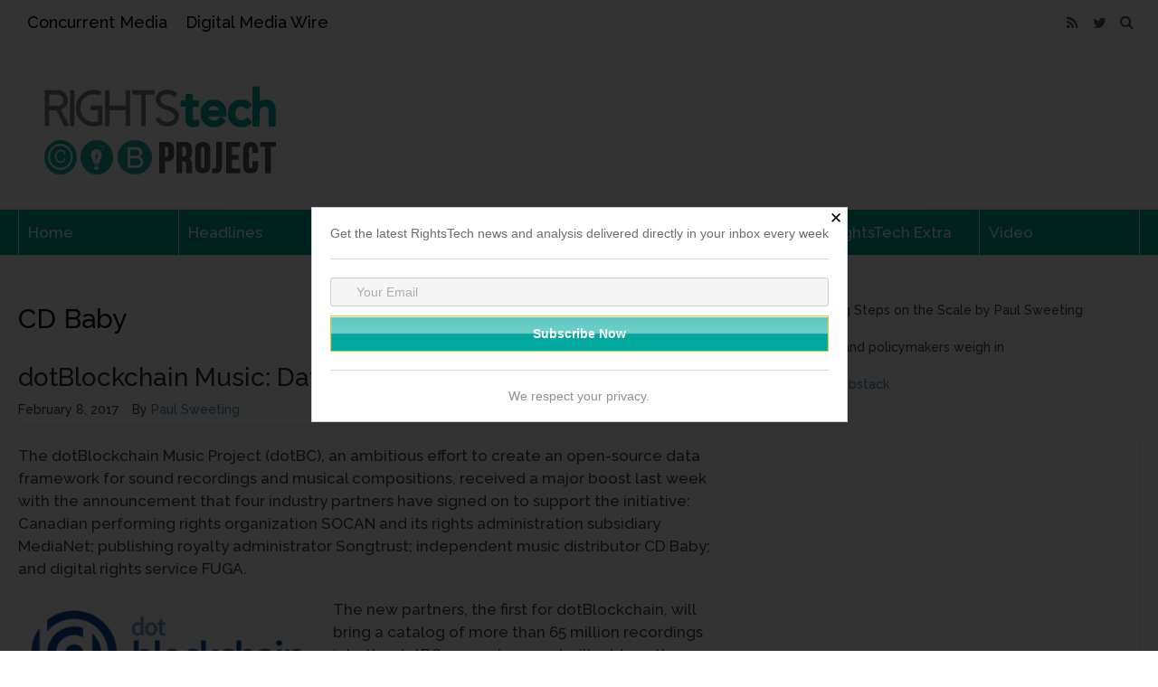

--- FILE ---
content_type: text/html; charset=UTF-8
request_url: https://rightstech.com/tag/cd-baby/
body_size: 16197
content:
<!DOCTYPE html>
<!--[if lt IE 7 ]> <html lang="en-US" class="ie6"><![endif]-->
<!--[if IE 7 ]>    <html lang="en-US" class="ie7"><![endif]-->
<!--[if IE 8 ]>    <html lang="en-US" class="ie8"><![endif]-->
<!--[if IE 9 ]>    <html lang="en-US" class="ie9"><![endif]-->
<!--[if (gt IE 9)|!(IE)]><!--><html lang="en-US"><!--<![endif]-->
<head>
<meta charset="UTF-8">
<meta http-equiv="X-UA-Compatible" content="IE=edge">
<link rel="profile" href="https://gmpg.org/xfn/11">
<link rel="pingback" href="https://rightstech.com/xmlrpc.php">
<!--[if lt IE 9]><script src="//html5shiv.googlecode.com/svn/trunk/html5.js"></script><![endif]-->
<title>CD Baby &#8211; RightsTech Project</title>
<meta name='robots' content='noindex, nofollow' />
	<style>img:is([sizes="auto" i], [sizes^="auto," i]) { contain-intrinsic-size: 3000px 1500px }</style>
	<link rel='dns-prefetch' href='//stats.wp.com' />
<link rel='dns-prefetch' href='//fonts.googleapis.com' />
<link rel='preconnect' href='//i0.wp.com' />
<link rel='preconnect' href='//c0.wp.com' />
<link rel="alternate" type="application/rss+xml" title="RightsTech Project &raquo; Feed" href="https://rightstech.com/feed/" />
<link rel="alternate" type="application/rss+xml" title="RightsTech Project &raquo; Comments Feed" href="https://rightstech.com/comments/feed/" />
<link rel="alternate" type="application/rss+xml" title="RightsTech Project &raquo; CD Baby Tag Feed" href="https://rightstech.com/tag/cd-baby/feed/" />
<script type="text/javascript">
/* <![CDATA[ */
window._wpemojiSettings = {"baseUrl":"https:\/\/s.w.org\/images\/core\/emoji\/16.0.1\/72x72\/","ext":".png","svgUrl":"https:\/\/s.w.org\/images\/core\/emoji\/16.0.1\/svg\/","svgExt":".svg","source":{"concatemoji":"https:\/\/rightstech.com\/wp-includes\/js\/wp-emoji-release.min.js?ver=2a95f75ff70874bb0d0c9ef3a724b7c4"}};
/*! This file is auto-generated */
!function(s,n){var o,i,e;function c(e){try{var t={supportTests:e,timestamp:(new Date).valueOf()};sessionStorage.setItem(o,JSON.stringify(t))}catch(e){}}function p(e,t,n){e.clearRect(0,0,e.canvas.width,e.canvas.height),e.fillText(t,0,0);var t=new Uint32Array(e.getImageData(0,0,e.canvas.width,e.canvas.height).data),a=(e.clearRect(0,0,e.canvas.width,e.canvas.height),e.fillText(n,0,0),new Uint32Array(e.getImageData(0,0,e.canvas.width,e.canvas.height).data));return t.every(function(e,t){return e===a[t]})}function u(e,t){e.clearRect(0,0,e.canvas.width,e.canvas.height),e.fillText(t,0,0);for(var n=e.getImageData(16,16,1,1),a=0;a<n.data.length;a++)if(0!==n.data[a])return!1;return!0}function f(e,t,n,a){switch(t){case"flag":return n(e,"\ud83c\udff3\ufe0f\u200d\u26a7\ufe0f","\ud83c\udff3\ufe0f\u200b\u26a7\ufe0f")?!1:!n(e,"\ud83c\udde8\ud83c\uddf6","\ud83c\udde8\u200b\ud83c\uddf6")&&!n(e,"\ud83c\udff4\udb40\udc67\udb40\udc62\udb40\udc65\udb40\udc6e\udb40\udc67\udb40\udc7f","\ud83c\udff4\u200b\udb40\udc67\u200b\udb40\udc62\u200b\udb40\udc65\u200b\udb40\udc6e\u200b\udb40\udc67\u200b\udb40\udc7f");case"emoji":return!a(e,"\ud83e\udedf")}return!1}function g(e,t,n,a){var r="undefined"!=typeof WorkerGlobalScope&&self instanceof WorkerGlobalScope?new OffscreenCanvas(300,150):s.createElement("canvas"),o=r.getContext("2d",{willReadFrequently:!0}),i=(o.textBaseline="top",o.font="600 32px Arial",{});return e.forEach(function(e){i[e]=t(o,e,n,a)}),i}function t(e){var t=s.createElement("script");t.src=e,t.defer=!0,s.head.appendChild(t)}"undefined"!=typeof Promise&&(o="wpEmojiSettingsSupports",i=["flag","emoji"],n.supports={everything:!0,everythingExceptFlag:!0},e=new Promise(function(e){s.addEventListener("DOMContentLoaded",e,{once:!0})}),new Promise(function(t){var n=function(){try{var e=JSON.parse(sessionStorage.getItem(o));if("object"==typeof e&&"number"==typeof e.timestamp&&(new Date).valueOf()<e.timestamp+604800&&"object"==typeof e.supportTests)return e.supportTests}catch(e){}return null}();if(!n){if("undefined"!=typeof Worker&&"undefined"!=typeof OffscreenCanvas&&"undefined"!=typeof URL&&URL.createObjectURL&&"undefined"!=typeof Blob)try{var e="postMessage("+g.toString()+"("+[JSON.stringify(i),f.toString(),p.toString(),u.toString()].join(",")+"));",a=new Blob([e],{type:"text/javascript"}),r=new Worker(URL.createObjectURL(a),{name:"wpTestEmojiSupports"});return void(r.onmessage=function(e){c(n=e.data),r.terminate(),t(n)})}catch(e){}c(n=g(i,f,p,u))}t(n)}).then(function(e){for(var t in e)n.supports[t]=e[t],n.supports.everything=n.supports.everything&&n.supports[t],"flag"!==t&&(n.supports.everythingExceptFlag=n.supports.everythingExceptFlag&&n.supports[t]);n.supports.everythingExceptFlag=n.supports.everythingExceptFlag&&!n.supports.flag,n.DOMReady=!1,n.readyCallback=function(){n.DOMReady=!0}}).then(function(){return e}).then(function(){var e;n.supports.everything||(n.readyCallback(),(e=n.source||{}).concatemoji?t(e.concatemoji):e.wpemoji&&e.twemoji&&(t(e.twemoji),t(e.wpemoji)))}))}((window,document),window._wpemojiSettings);
/* ]]> */
</script>
<style id='wp-emoji-styles-inline-css' type='text/css'>

	img.wp-smiley, img.emoji {
		display: inline !important;
		border: none !important;
		box-shadow: none !important;
		height: 1em !important;
		width: 1em !important;
		margin: 0 0.07em !important;
		vertical-align: -0.1em !important;
		background: none !important;
		padding: 0 !important;
	}
</style>
<link rel='stylesheet' id='wp-block-library-css' href='https://c0.wp.com/c/6.8.3/wp-includes/css/dist/block-library/style.min.css' type='text/css' media='all' />
<style id='classic-theme-styles-inline-css' type='text/css'>
/*! This file is auto-generated */
.wp-block-button__link{color:#fff;background-color:#32373c;border-radius:9999px;box-shadow:none;text-decoration:none;padding:calc(.667em + 2px) calc(1.333em + 2px);font-size:1.125em}.wp-block-file__button{background:#32373c;color:#fff;text-decoration:none}
</style>
<link rel='stylesheet' id='mediaelement-css' href='https://c0.wp.com/c/6.8.3/wp-includes/js/mediaelement/mediaelementplayer-legacy.min.css' type='text/css' media='all' />
<link rel='stylesheet' id='wp-mediaelement-css' href='https://c0.wp.com/c/6.8.3/wp-includes/js/mediaelement/wp-mediaelement.min.css' type='text/css' media='all' />
<style id='jetpack-sharing-buttons-style-inline-css' type='text/css'>
.jetpack-sharing-buttons__services-list{display:flex;flex-direction:row;flex-wrap:wrap;gap:0;list-style-type:none;margin:5px;padding:0}.jetpack-sharing-buttons__services-list.has-small-icon-size{font-size:12px}.jetpack-sharing-buttons__services-list.has-normal-icon-size{font-size:16px}.jetpack-sharing-buttons__services-list.has-large-icon-size{font-size:24px}.jetpack-sharing-buttons__services-list.has-huge-icon-size{font-size:36px}@media print{.jetpack-sharing-buttons__services-list{display:none!important}}.editor-styles-wrapper .wp-block-jetpack-sharing-buttons{gap:0;padding-inline-start:0}ul.jetpack-sharing-buttons__services-list.has-background{padding:1.25em 2.375em}
</style>
<style id='global-styles-inline-css' type='text/css'>
:root{--wp--preset--aspect-ratio--square: 1;--wp--preset--aspect-ratio--4-3: 4/3;--wp--preset--aspect-ratio--3-4: 3/4;--wp--preset--aspect-ratio--3-2: 3/2;--wp--preset--aspect-ratio--2-3: 2/3;--wp--preset--aspect-ratio--16-9: 16/9;--wp--preset--aspect-ratio--9-16: 9/16;--wp--preset--color--black: #000000;--wp--preset--color--cyan-bluish-gray: #abb8c3;--wp--preset--color--white: #ffffff;--wp--preset--color--pale-pink: #f78da7;--wp--preset--color--vivid-red: #cf2e2e;--wp--preset--color--luminous-vivid-orange: #ff6900;--wp--preset--color--luminous-vivid-amber: #fcb900;--wp--preset--color--light-green-cyan: #7bdcb5;--wp--preset--color--vivid-green-cyan: #00d084;--wp--preset--color--pale-cyan-blue: #8ed1fc;--wp--preset--color--vivid-cyan-blue: #0693e3;--wp--preset--color--vivid-purple: #9b51e0;--wp--preset--gradient--vivid-cyan-blue-to-vivid-purple: linear-gradient(135deg,rgba(6,147,227,1) 0%,rgb(155,81,224) 100%);--wp--preset--gradient--light-green-cyan-to-vivid-green-cyan: linear-gradient(135deg,rgb(122,220,180) 0%,rgb(0,208,130) 100%);--wp--preset--gradient--luminous-vivid-amber-to-luminous-vivid-orange: linear-gradient(135deg,rgba(252,185,0,1) 0%,rgba(255,105,0,1) 100%);--wp--preset--gradient--luminous-vivid-orange-to-vivid-red: linear-gradient(135deg,rgba(255,105,0,1) 0%,rgb(207,46,46) 100%);--wp--preset--gradient--very-light-gray-to-cyan-bluish-gray: linear-gradient(135deg,rgb(238,238,238) 0%,rgb(169,184,195) 100%);--wp--preset--gradient--cool-to-warm-spectrum: linear-gradient(135deg,rgb(74,234,220) 0%,rgb(151,120,209) 20%,rgb(207,42,186) 40%,rgb(238,44,130) 60%,rgb(251,105,98) 80%,rgb(254,248,76) 100%);--wp--preset--gradient--blush-light-purple: linear-gradient(135deg,rgb(255,206,236) 0%,rgb(152,150,240) 100%);--wp--preset--gradient--blush-bordeaux: linear-gradient(135deg,rgb(254,205,165) 0%,rgb(254,45,45) 50%,rgb(107,0,62) 100%);--wp--preset--gradient--luminous-dusk: linear-gradient(135deg,rgb(255,203,112) 0%,rgb(199,81,192) 50%,rgb(65,88,208) 100%);--wp--preset--gradient--pale-ocean: linear-gradient(135deg,rgb(255,245,203) 0%,rgb(182,227,212) 50%,rgb(51,167,181) 100%);--wp--preset--gradient--electric-grass: linear-gradient(135deg,rgb(202,248,128) 0%,rgb(113,206,126) 100%);--wp--preset--gradient--midnight: linear-gradient(135deg,rgb(2,3,129) 0%,rgb(40,116,252) 100%);--wp--preset--font-size--small: 13px;--wp--preset--font-size--medium: 20px;--wp--preset--font-size--large: 36px;--wp--preset--font-size--x-large: 42px;--wp--preset--spacing--20: 0.44rem;--wp--preset--spacing--30: 0.67rem;--wp--preset--spacing--40: 1rem;--wp--preset--spacing--50: 1.5rem;--wp--preset--spacing--60: 2.25rem;--wp--preset--spacing--70: 3.38rem;--wp--preset--spacing--80: 5.06rem;--wp--preset--shadow--natural: 6px 6px 9px rgba(0, 0, 0, 0.2);--wp--preset--shadow--deep: 12px 12px 50px rgba(0, 0, 0, 0.4);--wp--preset--shadow--sharp: 6px 6px 0px rgba(0, 0, 0, 0.2);--wp--preset--shadow--outlined: 6px 6px 0px -3px rgba(255, 255, 255, 1), 6px 6px rgba(0, 0, 0, 1);--wp--preset--shadow--crisp: 6px 6px 0px rgba(0, 0, 0, 1);}:where(.is-layout-flex){gap: 0.5em;}:where(.is-layout-grid){gap: 0.5em;}body .is-layout-flex{display: flex;}.is-layout-flex{flex-wrap: wrap;align-items: center;}.is-layout-flex > :is(*, div){margin: 0;}body .is-layout-grid{display: grid;}.is-layout-grid > :is(*, div){margin: 0;}:where(.wp-block-columns.is-layout-flex){gap: 2em;}:where(.wp-block-columns.is-layout-grid){gap: 2em;}:where(.wp-block-post-template.is-layout-flex){gap: 1.25em;}:where(.wp-block-post-template.is-layout-grid){gap: 1.25em;}.has-black-color{color: var(--wp--preset--color--black) !important;}.has-cyan-bluish-gray-color{color: var(--wp--preset--color--cyan-bluish-gray) !important;}.has-white-color{color: var(--wp--preset--color--white) !important;}.has-pale-pink-color{color: var(--wp--preset--color--pale-pink) !important;}.has-vivid-red-color{color: var(--wp--preset--color--vivid-red) !important;}.has-luminous-vivid-orange-color{color: var(--wp--preset--color--luminous-vivid-orange) !important;}.has-luminous-vivid-amber-color{color: var(--wp--preset--color--luminous-vivid-amber) !important;}.has-light-green-cyan-color{color: var(--wp--preset--color--light-green-cyan) !important;}.has-vivid-green-cyan-color{color: var(--wp--preset--color--vivid-green-cyan) !important;}.has-pale-cyan-blue-color{color: var(--wp--preset--color--pale-cyan-blue) !important;}.has-vivid-cyan-blue-color{color: var(--wp--preset--color--vivid-cyan-blue) !important;}.has-vivid-purple-color{color: var(--wp--preset--color--vivid-purple) !important;}.has-black-background-color{background-color: var(--wp--preset--color--black) !important;}.has-cyan-bluish-gray-background-color{background-color: var(--wp--preset--color--cyan-bluish-gray) !important;}.has-white-background-color{background-color: var(--wp--preset--color--white) !important;}.has-pale-pink-background-color{background-color: var(--wp--preset--color--pale-pink) !important;}.has-vivid-red-background-color{background-color: var(--wp--preset--color--vivid-red) !important;}.has-luminous-vivid-orange-background-color{background-color: var(--wp--preset--color--luminous-vivid-orange) !important;}.has-luminous-vivid-amber-background-color{background-color: var(--wp--preset--color--luminous-vivid-amber) !important;}.has-light-green-cyan-background-color{background-color: var(--wp--preset--color--light-green-cyan) !important;}.has-vivid-green-cyan-background-color{background-color: var(--wp--preset--color--vivid-green-cyan) !important;}.has-pale-cyan-blue-background-color{background-color: var(--wp--preset--color--pale-cyan-blue) !important;}.has-vivid-cyan-blue-background-color{background-color: var(--wp--preset--color--vivid-cyan-blue) !important;}.has-vivid-purple-background-color{background-color: var(--wp--preset--color--vivid-purple) !important;}.has-black-border-color{border-color: var(--wp--preset--color--black) !important;}.has-cyan-bluish-gray-border-color{border-color: var(--wp--preset--color--cyan-bluish-gray) !important;}.has-white-border-color{border-color: var(--wp--preset--color--white) !important;}.has-pale-pink-border-color{border-color: var(--wp--preset--color--pale-pink) !important;}.has-vivid-red-border-color{border-color: var(--wp--preset--color--vivid-red) !important;}.has-luminous-vivid-orange-border-color{border-color: var(--wp--preset--color--luminous-vivid-orange) !important;}.has-luminous-vivid-amber-border-color{border-color: var(--wp--preset--color--luminous-vivid-amber) !important;}.has-light-green-cyan-border-color{border-color: var(--wp--preset--color--light-green-cyan) !important;}.has-vivid-green-cyan-border-color{border-color: var(--wp--preset--color--vivid-green-cyan) !important;}.has-pale-cyan-blue-border-color{border-color: var(--wp--preset--color--pale-cyan-blue) !important;}.has-vivid-cyan-blue-border-color{border-color: var(--wp--preset--color--vivid-cyan-blue) !important;}.has-vivid-purple-border-color{border-color: var(--wp--preset--color--vivid-purple) !important;}.has-vivid-cyan-blue-to-vivid-purple-gradient-background{background: var(--wp--preset--gradient--vivid-cyan-blue-to-vivid-purple) !important;}.has-light-green-cyan-to-vivid-green-cyan-gradient-background{background: var(--wp--preset--gradient--light-green-cyan-to-vivid-green-cyan) !important;}.has-luminous-vivid-amber-to-luminous-vivid-orange-gradient-background{background: var(--wp--preset--gradient--luminous-vivid-amber-to-luminous-vivid-orange) !important;}.has-luminous-vivid-orange-to-vivid-red-gradient-background{background: var(--wp--preset--gradient--luminous-vivid-orange-to-vivid-red) !important;}.has-very-light-gray-to-cyan-bluish-gray-gradient-background{background: var(--wp--preset--gradient--very-light-gray-to-cyan-bluish-gray) !important;}.has-cool-to-warm-spectrum-gradient-background{background: var(--wp--preset--gradient--cool-to-warm-spectrum) !important;}.has-blush-light-purple-gradient-background{background: var(--wp--preset--gradient--blush-light-purple) !important;}.has-blush-bordeaux-gradient-background{background: var(--wp--preset--gradient--blush-bordeaux) !important;}.has-luminous-dusk-gradient-background{background: var(--wp--preset--gradient--luminous-dusk) !important;}.has-pale-ocean-gradient-background{background: var(--wp--preset--gradient--pale-ocean) !important;}.has-electric-grass-gradient-background{background: var(--wp--preset--gradient--electric-grass) !important;}.has-midnight-gradient-background{background: var(--wp--preset--gradient--midnight) !important;}.has-small-font-size{font-size: var(--wp--preset--font-size--small) !important;}.has-medium-font-size{font-size: var(--wp--preset--font-size--medium) !important;}.has-large-font-size{font-size: var(--wp--preset--font-size--large) !important;}.has-x-large-font-size{font-size: var(--wp--preset--font-size--x-large) !important;}
:where(.wp-block-post-template.is-layout-flex){gap: 1.25em;}:where(.wp-block-post-template.is-layout-grid){gap: 1.25em;}
:where(.wp-block-columns.is-layout-flex){gap: 2em;}:where(.wp-block-columns.is-layout-grid){gap: 2em;}
:root :where(.wp-block-pullquote){font-size: 1.5em;line-height: 1.6;}
</style>
<link rel='stylesheet' id='wpsm_team_b-font-awesome-front-css' href='https://rightstech.com/wp-content/plugins/team-builder/assets/css/font-awesome/css/font-awesome.min.css?ver=2a95f75ff70874bb0d0c9ef3a724b7c4' type='text/css' media='all' />
<link rel='stylesheet' id='wpsm_team_b_bootstrap-front-css' href='https://rightstech.com/wp-content/plugins/team-builder/assets/css/bootstrap-front.css?ver=2a95f75ff70874bb0d0c9ef3a724b7c4' type='text/css' media='all' />
<link rel='stylesheet' id='wpsm_team_b_team-css' href='https://rightstech.com/wp-content/plugins/team-builder/assets/css/team.css?ver=2a95f75ff70874bb0d0c9ef3a724b7c4' type='text/css' media='all' />
<link rel='stylesheet' id='wpsm_team_b_owl_carousel_min_css-css' href='https://rightstech.com/wp-content/plugins/team-builder/assets/css/owl.carousel.min.css?ver=2a95f75ff70874bb0d0c9ef3a724b7c4' type='text/css' media='all' />
<link rel='stylesheet' id='font-awesome-css' href='https://rightstech.com/wp-content/themes/wp-prosperity/fonts/font-awesome/css/font-awesome.min.css?ver=4.4.0' type='text/css' media='all' />
<link rel='stylesheet' id='bootstrap-css' href='https://rightstech.com/wp-content/themes/wp-prosperity/bootstrap.min.css?ver=3.3.1' type='text/css' media='all' />
<link rel='stylesheet' id='flexslider-css' href='https://rightstech.com/wp-content/themes/wp-prosperity/flexslider.css?ver=2.6.1' type='text/css' media='all' />
<link rel='stylesheet' id='theme-shortcodes-css' href='https://rightstech.com/wp-content/themes/wp-prosperity/shortcodes.css?ver=2.6.1' type='text/css' media='all' />
<link rel='stylesheet' id='default-google-fonts-css' href='//fonts.googleapis.com/css?family=Source+Sans+Pro%3A300%2C400%2C600%2C700%2C300italic%2C400italic%2C600italic%2C700italic%7CPT+Serif%3A400%2C700%2C400italic%2C700italic&#038;ver=2.6.1' type='text/css' media='all' />
<link rel='stylesheet' id='dashicons-css' href='https://c0.wp.com/c/6.8.3/wp-includes/css/dashicons.min.css' type='text/css' media='all' />
<link rel='stylesheet' id='theme-print_styles-css' href='https://rightstech.com/wp-content/themes/wp-prosperity/style-print.css?ver=2.6.1' type='text/css' media='print' />
<link rel='stylesheet' id='theme-main-styles-css' href='https://rightstech.com/wp-content/themes/wp-prosperity/style.css?ver=2.6.1' type='text/css' media='all' />
<link rel='stylesheet' id='theme-custom_styles-css' href='https://rightstech.com/wp-content/themes/wp-prosperity/style-custom.css?ver=2.6.1' type='text/css' media='all' />
<link rel='stylesheet' id='Raleway-css' href='//fonts.googleapis.com/css?family=Raleway%3A500&#038;subset=latin&#038;ver=6.8.3' type='text/css' media='all' />
<script type="text/javascript" src="https://c0.wp.com/c/6.8.3/wp-includes/js/jquery/jquery.min.js" id="jquery-core-js"></script>
<script type="text/javascript" src="https://c0.wp.com/c/6.8.3/wp-includes/js/jquery/jquery-migrate.min.js" id="jquery-migrate-js"></script>
<script type="text/javascript" id="email-download-link-js-extra">
/* <![CDATA[ */
var ed_data = {"messages":{"ed_required_field":"Please fill in the required field.","ed_invalid_name":"Name seems invalid.","ed_invalid_email":"Email address seems invalid.","ed_unexpected_error":"Oops.. Unexpected error occurred.","ed_sent_successfull":"Download link sent successfully to your email address.","ed_select_downloads":"Please select your downloads.","ed_invalid_captcha":"Robot verification failed, please try again.","ed_toofast_message":"You are trying to submit too fast. try again in 1 minute.","ed_blocked_message1":"Your submission is not accepted due to security reason. Please contact admin.","ed_blocked_message2":"Entered name or email contains a word that is not allowed. Please contact admin."},"ed_ajax_url":"https:\/\/rightstech.com\/wp-admin\/admin-ajax.php"};
/* ]]> */
</script>
<script type="text/javascript" src="https://rightstech.com/wp-content/plugins/email-download-link/inc/email-download-link.js?ver=2.2" id="email-download-link-js"></script>
<script type="text/javascript" src="https://rightstech.com/wp-content/plugins/team-builder/assets/js/owl.carousel.min.js?ver=2a95f75ff70874bb0d0c9ef3a724b7c4" id="wpsm_team_b_owl_carousel_min_js-js"></script>
<link rel="https://api.w.org/" href="https://rightstech.com/wp-json/" /><link rel="alternate" title="JSON" type="application/json" href="https://rightstech.com/wp-json/wp/v2/tags/400" /><link rel="EditURI" type="application/rsd+xml" title="RSD" href="https://rightstech.com/xmlrpc.php?rsd" />
<style>.ed_form_message.success { color: #008000; }.ed_form_message.error { color: #ff0000; }.ed_form_message.boterror { color: #ff0000; }</style>	<style>img#wpstats{display:none}</style>
		<meta name="viewport" content="width=device-width, initial-scale=1" />

<!-- Custom Styles from Theme Setting Page -->
<style type="text/css">
.site-container, .unboxed .site-inner, .unboxed .wrap { max-width:1290px; }
.unboxed .slideslider .flex-caption-wrap { max-width:1290px !important; }
.site-header .wrap { height:146px;}
body { background-color:#ffffff; }
h1.site-title, .site-title { font-family:Raleway;font-style:normal;font-size:24px;text-transform:none; }
h1,h2,h3,h4,h5,h6 { font-family:Raleway;text-transform:none; }
h2.widgettitle, h2.widget-title {font-size:20px;}
h1 {font-size:30px;}
h2 {font-size:28px;}
h3 {font-size:26px;}
h4 {font-size:24px;}
h5 {font-size:20px;}
h6 {font-size:18px;}
body { font-family:Raleway;font-weight:500;font-size:17px;line-height:1.5;text-transform:none; }
.site-inner .sidebar { font-family:Raleway;font-size:14px;line-height:1.5;text-transform:none; }
.nav-primary { font-family:Raleway;font-size:18px;text-transform:none; }
.nav-secondary { font-family:Raleway;font-size:17px;text-transform:none; }
.nav-fixed { font-family:Raleway;font-size:14px;text-transform:none; }
.comment-metadata,.wp-caption,.wp-caption-text,.entry-caption,.gallery-caption,.entry-media .thumb-caption,.sitemap-entry-meta,.entry-meta { font-family:Raleway;font-size:14px;text-transform:none; }
.site-container { border: 0; }
.site-container { border-color:#00a99d; }
.nav-primary, .nav-primary .nav-menu ul, .nav-primary .nav-menu ul a, .nav-primary .nav-menu ul a:hover, .darkheader .nav-primary, .darkheader .nav-primary .nav-menu ul, .darkheader .nav-primary .nav-menu ul a, .darkheader .nav-primary .nav-menu ul a:hover { background-color:#ffffff; }
.nav-primary .nav-menu a, .darkheader .nav-primary .nav-menu a { color:#0a0a0a !important; }
.nav-primary .nav-menu a:hover, .darkheader .nav-primary .nav-menu a:hover { color:#ffffff !important; }
.nav-primary .nav-menu .current_page_item > a, .nav-primary .nav-menu .current_page_ancestor > a, .nav-primary .nav-menu .current-menu-item > a, .nav-primary .nav-menu .current-menu-ancestor > a, .nav-primary .search-button:hover, .nav-primary .menu-toggle:hover, .darkheader .nav-primary .nav-menu .current_page_item > a, .darkheader .nav-primary .nav-menu .current_page_ancestor > a, .darkheader .nav-primary .nav-menu .current-menu-item > a, .darkheader .nav-primary .nav-menu .current-menu-ancestor > a, .darkheader .nav-primary .search-button:hover, .darkheader .nav-primary .menu-toggle:hover { color:#ffffff !important; }
.nav-secondary, .nav-secondary .nav-menu ul, .nav-secondary .nav-menu ul a, .nav-secondary .nav-menu ul a:hover, .darkheader .nav-secondary, .darkheader .nav-secondary .nav-menu ul, .darkheader .nav-secondary .nav-menu ul a, .darkheader .nav-secondary .nav-menu ul a:hover, .nav-just .nav-below-header .nav-menu > li a:hover, .darkheader .nav-just .nav-below-header .nav-menu > li a:hover { background-color:#00a99d; }
@media only screen and (max-width: 960px) {.nav-secondary, .nav-secondary .toggled-on .nav-menu, .nav-secondary .toggled-on .nav-menu ul, .nav-secondary .toggled-on .nav-menu li, .nav-secondary .toggled-on .nav-menu a, .nav-secondary .toggled-on .nav-menu ul a { background-color:#00a99d !important; }}
.nav-secondary .nav-menu a, .darkheader .nav-secondary .nav-menu a { color:#ffffff !important; }
.nav-secondary .nav-menu a:hover, .darkheader .nav-secondary .nav-menu a:hover { color:#ffffff !important; }
.read-more { display:none !important; }
</style>

<!-- Jetpack Open Graph Tags -->
<meta property="og:type" content="website" />
<meta property="og:title" content="CD Baby &#8211; RightsTech Project" />
<meta property="og:url" content="https://rightstech.com/tag/cd-baby/" />
<meta property="og:site_name" content="RightsTech Project" />
<meta property="og:image" content="https://s0.wp.com/_si/?t=[base64].kt8AOIOYYpSg9GUkpd6DaIX2lBm1HImzxSYx8NtS8vcMQ" />
<meta property="og:image:width" content="1200" />
<meta property="og:image:height" content="630" />
<meta property="og:image:alt" content="" />
<meta property="og:locale" content="en_US" />

<!-- End Jetpack Open Graph Tags -->
<link rel="icon" href="https://i0.wp.com/rightstech.com/wp-content/uploads/2017/03/rtlogo-300x300.jpg?fit=32%2C32&#038;ssl=1" sizes="32x32" />
<link rel="icon" href="https://i0.wp.com/rightstech.com/wp-content/uploads/2017/03/rtlogo-300x300.jpg?fit=192%2C192&#038;ssl=1" sizes="192x192" />
<link rel="apple-touch-icon" href="https://i0.wp.com/rightstech.com/wp-content/uploads/2017/03/rtlogo-300x300.jpg?fit=180%2C180&#038;ssl=1" />
<meta name="msapplication-TileImage" content="https://i0.wp.com/rightstech.com/wp-content/uploads/2017/03/rtlogo-300x300.jpg?fit=270%2C270&#038;ssl=1" />
</head>

<body data-rsssl=1 class="archive tag tag-cd-baby tag-400 wp-theme-wp-prosperity c-sw two-column standard-blog nav-just" itemscope="itemscope" itemtype="http://schema.org/WebPage">

	
	
	<!-- OUTER SITE CONTAINER (.site-container) -->
	<div class="site-container">

		
		<!-- TOPBAR NAVIGATION (.nav-primary) -->
<nav class="nav-primary" itemscope="itemscope" itemtype="http://schema.org/SiteNavigationElement">

	<div class="wrap">

		<span title="Display Menu" class="menu-toggle">
			<i class="fa fa-navicon"></i>
		</span>

						<span title="Display Search Form" class="search-button">
					<i class="fa fa-search"></i>
				</span>
			
<div class="subicons site-icons">

	<a data-toggle="tooltip" data-placement="bottom" class="subicon rss" rel="external" title="RSS Feed" href="https://rightstech.com/feed/"><i class="fa fa-rss"></i></a><a data-toggle="tooltip" data-placement="bottom" class="subicon twitter" rel="external" title="Connect on Twitter" href="https://twitter.com/rights_tech"><i class="fa fa-twitter"></i></a>
</div><ul id="topnav" class="nav-menu"><li id="menu-item-2069" class="menu-item menu-item-type-custom menu-item-object-custom menu-item-2069"><a href="http://concurrentmedia.com">Concurrent Media</a></li>
<li id="menu-item-2070" class="menu-item menu-item-type-custom menu-item-object-custom menu-item-2070"><a href="http://digitalmediawire.com">Digital Media Wire</a></li>
</ul>
	</div><!-- .wrap -->

</nav>
<!-- END PRIMARY NAVIGATION (.nav-primary) -->
				<!-- SITE HEADER (.site-header) -->
		<header class="site-header" itemscope="itemscope" itemtype="http://schema.org/WPHeader">

			<div class="wrap">

				<div class="site-branding">
					<a href="https://rightstech.com/" title="RightsTech Project" rel="home">
						<div class="site-title" itemprop="headline">
																<span class="site-logo">
										<img src="https://rightstech.com/wp-content/uploads/2016/10/rights-tech-1.jpg" alt="RightsTech Project" />
									</span>
														</div>
											</a>
				</div><!-- .site-branding -->

				
			</div><!-- .wrap -->

		</header>
		<!-- END SITE HEADER (.site-header) -->
		
						<div class="nav-below-header">
					<!-- HEADER NAVIGATION (.nav-secondary) -->
<nav class="nav-secondary" itemscope="itemscope" itemtype="http://schema.org/SiteNavigationElement">

	<div class="wrap">

		<span title="Display Menu" class="menu-toggle">
			<i class="fa fa-navicon"></i>
		</span>

		<ul id="secnav" class="nav-menu"><li id="menu-item-1736" class="menu-item menu-item-type-custom menu-item-object-custom menu-item-home menu-item-1736"><a href="https://rightstech.com/">Home</a></li>
<li id="menu-item-1857" class="menu-item menu-item-type-post_type menu-item-object-page menu-item-1857"><a href="https://rightstech.com/headlines/">Headlines</a></li>
<li id="menu-item-30309" class="menu-item menu-item-type-post_type menu-item-object-page menu-item-30309"><a href="https://rightstech.com/the-rights-stuff/">Blog</a></li>
<li id="menu-item-1823" class="menu-item menu-item-type-post_type menu-item-object-page menu-item-1823"><a href="https://rightstech.com/about/">About</a></li>
<li id="menu-item-2334" class="menu-item menu-item-type-post_type menu-item-object-page menu-item-2334"><a href="https://rightstech.com/contact-us/">Contact</a></li>
<li id="menu-item-42774" class="menu-item menu-item-type-taxonomy menu-item-object-category menu-item-42774"><a href="https://rightstech.com/category/extra/">RightsTech Extra</a></li>
<li id="menu-item-18829" class="menu-item menu-item-type-post_type menu-item-object-page menu-item-18829"><a href="https://rightstech.com/video/">Video</a></li>
</ul>				<span title="Display Search Form" class="search-button">
					<i class="fa fa-search"></i>
				</span>
			
	</div><!-- .wrap -->

</nav> 
<!-- END SECONDARY NAVIGATION (.nav-secondary) -->				</div>
			
					<!-- TOPBAR SEARCH FORM (.topnav-search) -->
			<div class="topnav-search">
				<div class="wrap">
					<form method="get" class="search-form clearfix" action="https://rightstech.com/">
	<label><span class="screen-reader-text">Search for: </span></label>
	<i class="fa fa-search"></i>
	<input type="text" class="search-field" placeholder="Enter Search Terms" value="" name="s" title="Enter Search Terms" /><input type="submit" class="search-submit" value="Search" />
</form>				</div>
			</div><!-- .topnav-search) -->
			<!-- END SEARCH FORM (.topnav-search) -->
		
		
		<!-- INNER SITE CONTAINER (.site-inner) -->
		<div class="site-inner">

			<div class="site-inner-wrap">

			<div class="tb-col-border narrow"></div>

			<div class="tb-col-border wide"></div>

			<!-- PRIMARY CONTENT AREA (#primary) -->
			<div id="primary" class="content-area">

				<!-- CONTENT AREA (.site-content) -->
				<main id="content" class="site-content" itemprop="mainContentOfPage">

					
					<header class="archive-header">
													<h1 class="archive-title">CD Baby</h1>
								
											</header><!-- .archive-header -->

					<div class="article-container  blog-container" itemscope="itemscope" itemtype="http://schema.org/Blog">						<article id="post-2877" class="col-sm-12 nothumb post-2877 post type-post status-publish format-standard hentry category-blog tag-benji-rogers tag-cd-baby tag-dotblockhcain tag-music-publishing tag-socan blog" itemscope="itemscope" itemtype="http://schema.org/BlogPosting" itemprop="blogPost">
							
							<div class="entry-wrap">

								<div class="entry-container">

									 
										<header class="entry-header">
													<h2 class="entry-title" itemprop="headline">
			<span>
								<a href="https://rightstech.com/2017/02/dotblockchain-music-data-before-database/" rel="bookmark">dotBlockchain Music: Data Before Database</a>
			</span>
		</h2>
	<div class="entry-meta"><span class="date"><i class="fa fa-clock-o"></i><time class="entry-date" itemprop="datePublished" datetime="2017-02-08T13:58:27-05:00">February 8, 2017</time></span><span class="author" itemprop="author" itemscope="itemscope" itemtype="http://schema.org/Person">By <a class="entry-author-link" href="https://rightstech.com/author/sweeting/" title="View all posts by Paul Sweeting" itemprop="url" rel="author"><span itemprop="name">Paul Sweeting</span></a></span></div><!-- .entry-meta -->										</header><!-- .entry-header -->
									
									
									<div class="entry-content" itemprop="text">
										<p>The dotBlockchain Music Project (dotBC), an ambitious effort to create an open-source data framework for sound recordings and musical compositions, received a major boost last week with the announcement that four industry partners have signed on to support the initiative: Canadian performing rights organization SOCAN and its rights administration subsidiary MediaNet; publishing royalty administrator Songtrust; independent music distributor CD Baby; and digital rights service FUGA.</p>
<p><img data-recalc-dims="1" decoding="async" class="alignleft wp-image-2889" src="https://i0.wp.com/rightstech.com/wp-content/uploads/2017/02/dbclogo.png?resize=333%2C120" alt="" width="333" height="120" srcset="https://i0.wp.com/rightstech.com/wp-content/uploads/2017/02/dbclogo.png?resize=300%2C108&amp;ssl=1 300w, https://i0.wp.com/rightstech.com/wp-content/uploads/2017/02/dbclogo.png?resize=768%2C276&amp;ssl=1 768w, https://i0.wp.com/rightstech.com/wp-content/uploads/2017/02/dbclogo.png?w=1000&amp;ssl=1 1000w" sizes="(max-width: 333px) 100vw, 333px" />The new partners, the first for dotBlockchain, will bring a catalog of more than 65 million recordings into the dotBC ecosystem, and will add another 500,000 new recordings a month, according to <a href="http://www.prnewswire.com/news-releases/dotblockchain-music-project-announces-first-industry-partners-300400206.html">the announcement</a>.</p>
<p>According to dotBlockchain co-founder Benji Rogers, the four partners were recruited in part because they represent most of the critical links in the music value chain: PRO, distribution, rights administration, and technology platform. dotBlockchain is also working with music publishers and leading digital service providers on joining the initiative, according to Rogers, but those partners are not yet ready to go public with their participation.</p>
<p>The of the dotBlockchain Project is to create a technical framework for permanently binding data on authorship and ownership of musical compositions to individual sound recordings. That package of sound file and ownership information could then serve as the foundation for others in the music value chain to layer on additional metadata related to their involvement in or uses of the work, such as the date of the recording and the identities of the musicians involved, and the date of and artists involved in any subsequent recordings of the same work.</p>
<p>If all goes according to plan, the system would provide an unbroken chain of data from any use of a work, such as streaming a recording of it, back to the original authors and rights owners, and to anyone due money for use (see the video below for a visual representation of how it&#8217;s meant to work).</p>
<p>Getting a real-world catalog of publishing information to work with was key to the next phase in the development of the dotBC ecosystem, Rogers told RightsTech.com.</p>
<p>&#8220;The most important when you&#8217;re trying to bootstrap something like this is you have to have a base level to start from. We needed actual sound recordings to work with,&#8221; Rogers to RightsTech.com.</p>
<p>SOCAN and CD Baby will provide the data on those recordings.</p>
<p>&#8220;We can now say, this is where the sound recordings are, and here is the publishing information,&#8221; Rogers said. &#8220;And now, a DSP can have all of that information for every stream.&#8221;</p>
<p>Rogers hopes that ground-up approach will allow dotBlockchain to success where other efforts to create a comprehensive library of ownership data have failed, such as the now-abandoned Global Repertoire Database initiative.</p>
<p>&#8220;Every other proposal for how to do this has been database-first. We felt this had to be publishing-first and then you build out from there,&#8221; Rogers said.</p>
<p>Rather than building and hosting its own database, in fact,  dotBC will use the public blockchain to register information, eliminating questions about ownership of the data and who would have access to it.</p>
<p>&#8220;This will give publishers much better visibility into how their works and being used and will put them on much more equal footing with other rights holders.&#8221;</p>
<p>With last week&#8217;s announcement the dotBlockchain Project officially entered Phase 2 of its three-part development plan, according to Rogers. Phase 1 included open-sourcing its code base and creating &#8220;wrapper&#8221; codes for binding ownership information to sound files. Phase 2, which Rogers described as a sort of &#8220;sandbox&#8221; phase, will let interested parties model real-world examples of what a finished dotBC file would look like and to test the robustness of the data chain. It&#8217;s scheduled to run through the third quarter of this year.</p>
<p>&#8220;I think by the late summer there will be a fair number of real dotBCs in the world,&#8221; Rogers said.</p>
<p>Phase 3, currently scheduled to begin by the end of the year, would involve implementing the system in the wild.</p>
<p>&nbsp;</p>
<p><iframe title="dotBC Concentric Architecture Preview - February 7, 2017" width="1180" height="664" src="https://www.youtube.com/embed/PH5gi92tXyE?feature=oembed" frameborder="0" allow="accelerometer; autoplay; encrypted-media; gyroscope; picture-in-picture" allowfullscreen></iframe></p>
									</div><!-- .entry-content -->

								</div> <!-- .entry-container -->

								<footer class="entry-footer">
									<div class="entry-meta"><a class="entry-more-link" href="https://rightstech.com/2017/02/dotblockchain-music-data-before-database/" title="Read the Rest of this Post" itemprop="url">Read More &raquo;</a><span class="categories-links"><i class="fa fa-folder-open"></i><a href="https://rightstech.com/category/blog/" rel="category tag">Blog</a></span><span class="tags-links"><i class="fa fa-tag"></i><a href="https://rightstech.com/tag/benji-rogers/" rel="tag">Benji Rogers</a>, <a href="https://rightstech.com/tag/cd-baby/" rel="tag">CD Baby</a>, <a href="https://rightstech.com/tag/dotblockhcain/" rel="tag">dotBlockhcain</a>, <a href="https://rightstech.com/tag/music-publishing/" rel="tag">music publishing</a>, <a href="https://rightstech.com/tag/socan/" rel="tag">SOCAN</a></span><meta itemprop="image" content="https://rightstech.com/wp-content/themes/wp-prosperity/bg18.jpg"></div><!-- .entry-meta -->								</footer><!-- .entry-footer -->

							</div> <!-- .entry-wrap -->						</article> <!-- article.post -->

</div> <!-- article-container -->
					
				</main><!-- END CONTENT AREA (.site-content) -->

				
			</div><!-- END PRIMARY CONTENT AREA (#primary) -->



			<!-- SECONDARY CONTENT AREA (#secondary) -->
			<div id="secondary" class="sidebar-area">

				<!-- SIDEBAR-WIDE TOP (.sidebar-wide-top) -->
				<aside class="sidebar sidebar-wide-top" itemscope="itemscope" itemtype="http://schema.org/WPSideBar">
					<section id="block-60" class="widget widget_block"><div class="widget-wrap"><div class="substack-post-embed"><p lang="en">AI Licensing Steps on the Scale by Paul Sweeting</p><p>Engineers and policymakers weigh in</p><a data-post-link href="https://rightstech.substack.com/p/ai-licensing-steps-on-the-scale">Read on Substack</a></div><script async src="https://substack.com/embedjs/embed.js" charset="utf-8"></script></div></section><section id="block-58" class="widget widget_block"><div class="widget-wrap"><iframe loading="lazy" src="https://rightstech.substack.com/embed" width="480" height="320" style="border:1px solid #EEE; background:white;" frameborder="0" scrolling="no"></iframe></div></section><section id="mc4wp_form_widget-2" class="widget widget_mc4wp_form_widget"><div class="widget-wrap"><h2 class="widget-title widgettitle">Newsletter</h2><script>(function() {
	window.mc4wp = window.mc4wp || {
		listeners: [],
		forms: {
			on: function(evt, cb) {
				window.mc4wp.listeners.push(
					{
						event   : evt,
						callback: cb
					}
				);
			}
		}
	}
})();
</script><!-- Mailchimp for WordPress v4.10.9 - https://wordpress.org/plugins/mailchimp-for-wp/ --><form id="mc4wp-form-1" class="mc4wp-form mc4wp-form-2033" method="post" data-id="2033" data-name="" ><div class="mc4wp-form-fields"><p>
    <label>First Name</label>
    <input type="text" name="FNAME" required="">
</p>
<p>
    <label>Last Name</label>
    <input type="text" name="LNAME" required="">
</p>
<p>
    <label>Company</label>
    <input type="text" name="COMPANY" required="">
</p>
<p>
    <label>Title</label>
    <input type="text" name="TITLE" required="">
</p>
<p>
    <label>Email Address</label>
    <input type="email" name="EMAIL" required="">
</p>

    <input type="submit" value="Subscribe">
</p>
</div><label style="display: none !important;">Leave this field empty if you're human: <input type="text" name="_mc4wp_honeypot" value="" tabindex="-1" autocomplete="off" /></label><input type="hidden" name="_mc4wp_timestamp" value="1768944040" /><input type="hidden" name="_mc4wp_form_id" value="2033" /><input type="hidden" name="_mc4wp_form_element_id" value="mc4wp-form-1" /><div class="mc4wp-response"></div></form><!-- / Mailchimp for WordPress Plugin --></div></section><section id="block-53" class="widget widget_block widget_text"><div class="widget-wrap">
<p></p>
</div></section>				</aside><!-- END SIDEBAR-WIDE TOP (.sidebar-wide-top) -->

				
			</div><!-- END SECONDARY CONTENT AREA (#secondary) -->


		</div><!-- .site-inner-wrap -->

		</div><!-- END INNER SITE CONTAINER (.site-inner) -->

		
		
			<!-- FOOTER WIDGETS (#footer-widgets) -->
			<div id="footer-widgets">
				<div class="wrap">
					<div class="row">
						<!-- FOOTER WIDGETS LEFT (.footer-widgets-left) -->
						<aside class="sidebar col-md-4 footer-widgets-left">
							<section id="media_image-3" class="widget widget_media_image"><div class="widget-wrap"><h2 class="widget-title widgettitle">RightsTech Roundtable</h2><img width="300" height="100" src="https://i0.wp.com/rightstech.com/wp-content/uploads/2020/09/LDL-RightsTech.png?fit=300%2C100&amp;ssl=1" class="image wp-image-20000  attachment-medium size-medium" alt="" style="max-width: 100%; height: auto;" decoding="async" loading="lazy" srcset="https://i0.wp.com/rightstech.com/wp-content/uploads/2020/09/LDL-RightsTech.png?w=1800&amp;ssl=1 1800w, https://i0.wp.com/rightstech.com/wp-content/uploads/2020/09/LDL-RightsTech.png?resize=300%2C100&amp;ssl=1 300w, https://i0.wp.com/rightstech.com/wp-content/uploads/2020/09/LDL-RightsTech.png?resize=1024%2C341&amp;ssl=1 1024w, https://i0.wp.com/rightstech.com/wp-content/uploads/2020/09/LDL-RightsTech.png?resize=768%2C256&amp;ssl=1 768w, https://i0.wp.com/rightstech.com/wp-content/uploads/2020/09/LDL-RightsTech.png?resize=1536%2C512&amp;ssl=1 1536w" sizes="auto, (max-width: 300px) 100vw, 300px" /></div></section><section id="text-3" class="widget widget_text"><div class="widget-wrap"><h2 class="widget-title widgettitle">E-Newsletter</h2>			<div class="textwidget"><big>

<a href="http://eepurl.com/bZvwQD">Subscribe</a></big></div>
		</div></section><section id="text-8" class="widget widget_text"><div class="widget-wrap">			<div class="textwidget"><a href="#" onclick="window.open('https://www.sitelock.com/verify.php?site=rightstech.com','SiteLock','width=600,height=600,left=160,top=170');" ><img class="img-responsive" alt="SiteLock" title="SiteLock" src="//shield.sitelock.com/shield/rightstech.com" /></a></div>
		</div></section>						</aside><!-- END FOOTER WIDGETS LEFT (.footer-widgets-left) -->

						<!-- FOOTER WIDGETS CENTER (.footer-widgets-center) -->
						<aside class="sidebar col-md-4 footer-widgets-center">
							<section id="text-4" class="widget widget_text"><div class="widget-wrap"><h2 class="widget-title widgettitle">Partner Network</h2>			<div class="textwidget"><p><a href="http://concurrentmedia.com/">Concurrent Media</a> </p>
<p><a href="http://digitalmediawire.com/">Digital Media Wire</a></p>
</div>
		</div></section>						</aside><!-- END FOOTER WIDGET CENTER (.footer-widgets-center) -->

						<!-- FOOTER WIDGETS RIGHT (.footer-widgets-right) -->
						<aside class="sidebar col-md-4 footer-widgets-right">
							<section id="text-5" class="widget widget_text"><div class="widget-wrap"><h2 class="widget-title widgettitle">RightsTech Project</h2>			<div class="textwidget"><p> <a href="https://rightstech.com/contact-us/">Contact</a> </p>
<p><a href="https://rightstech.com/privacy-policy/">Privacy Policy</a> </p>
<p><a href="https://rightstech.com/terms-of-service/">Terms of Service</a>‎</p>
</div>
		</div></section>						</aside><!-- END FOOTER WIDGETS LEFT (.footer-widgets-right) -->
					</div><!-- .row -->
				</div><!-- END .wrap -->
			</div><!-- END FOOTER WIDGETS (#footer-widgets) -->
		
		<!-- SITE FOOTER (.site-footer) -->
		<footer class="site-footer" itemscope="itemscope" itemtype="http://schema.org/WPFooter">

			<div class="wrap">

				 
						<div class="site-info">
							© Concurrent Media Strategies, LLC, and Digital Media Wire, Inc. 2016. 
						</div>
					
			</div><!-- .wrap -->

		</footer><!-- END SITE FOOTER (.site-footer) -->

	</div><!-- END OUTER SITE CONTAINER (.site-container) -->

	<script type="speculationrules">
{"prefetch":[{"source":"document","where":{"and":[{"href_matches":"\/*"},{"not":{"href_matches":["\/wp-*.php","\/wp-admin\/*","\/wp-content\/uploads\/*","\/wp-content\/*","\/wp-content\/plugins\/*","\/wp-content\/themes\/wp-prosperity\/*","\/*\\?(.+)"]}},{"not":{"selector_matches":"a[rel~=\"nofollow\"]"}},{"not":{"selector_matches":".no-prefetch, .no-prefetch a"}}]},"eagerness":"conservative"}]}
</script>
		<div style="display:none">
			<div id="fca_eoi_lightbox_2047"><style>.fca_eoi_form{ margin: auto; } .fca_eoi_form p { width: auto; } #fca_eoi_form_2047 input{ max-width: 9999px; }#fca_eoi_form_2047 .fca_eoi_layout_name_field_wrapper {display: none !important;}#fca_eoi_form_2047 .fca_eoi_layout_headline_copy_wrapper {display: none !important;}#fca_eoi_form_2047 .fca_eoi_form_input_element::-webkit-input-placeholder {opacity:0.6;color:#7f7f7f;}#fca_eoi_form_2047 .fca_eoi_form_input_element::-moz-placeholder {opacity:0.6;color:#7f7f7f;}#fca_eoi_form_2047 .fca_eoi_form_input_element:-ms-input-placeholder {opacity:0.6;color:#7f7f7f;}#fca_eoi_form_2047 .fca_eoi_form_input_element:-moz-placeholder {opacity:0.6;color:#7f7f7f;}#fca_eoi_form_2047 .fca_eoi_layout_1.fca_eoi_layout_popup div.fca_eoi_layout_submit_button_wrapper:hover, #fca_eoi_form_2047 .fca_eoi_layout_1.fca_eoi_layout_popup div.fca_eoi_layout_submit_button_wrapper input:hover {background-color: !important;}
						#fca_eoi_form_2047 .fca_eoi_layout_1.fca_eoi_layout_popup {
							width:100%;
						}
						@media screen and ( max-width: 100% ) {
								#fca_eoi_form_2047 .fca_eoi_layout_1.fca_eoi_layout_popup {
								width:100%;
							}
						}
					
						#fca_eoi_form_2047 .fca_eoi_layout_1.fca_eoi_layout_popup div.fca_eoi_layout_name_field_wrapper {
							width:100%;
						}
						@media screen and ( max-width: 100% ) {
								#fca_eoi_form_2047 .fca_eoi_layout_1.fca_eoi_layout_popup div.fca_eoi_layout_name_field_wrapper {
								width:100%;
							}
						}
					
						#fca_eoi_form_2047 .fca_eoi_layout_1.fca_eoi_layout_popup div.fca_eoi_layout_email_field_wrapper {
							width:100%;
						}
						@media screen and ( max-width: 100% ) {
								#fca_eoi_form_2047 .fca_eoi_layout_1.fca_eoi_layout_popup div.fca_eoi_layout_email_field_wrapper {
								width:100%;
							}
						}
					
						#fca_eoi_form_2047 .fca_eoi_layout_1.fca_eoi_layout_popup div.fca_eoi_layout_submit_button_wrapper {
							width:100%;
						}
						@media screen and ( max-width: 100% ) {
								#fca_eoi_form_2047 .fca_eoi_layout_1.fca_eoi_layout_popup div.fca_eoi_layout_submit_button_wrapper {
								width:100%;
							}
						}
					div.fca_eoi_form_text_element,input.fca_eoi_form_input_element,input.fca_eoi_form_button_element{display:block;margin:0;padding:0;line-height:normal;font-size:14px;letter-spacing:normal;word-spacing:normal;text-indent:0;text-shadow:none;text-decoration:none;text-transform:none;white-space:normal;width:inherit;height:inherit;background-image:none;border:none;border-radius:0;box-shadow:none;box-sizing:border-box;transition:none;outline:none;-webkit-transition:none;-webkit-appearance:none;-moz-appearance:none;color:#000;font-family:"Open Sans", sans-serif;font-weight:normal;transition:background 350ms linear;}div.fca_eoi_form_text_element{text-align:center;}div.fca_eoi_layout_headline_copy_wrapper{font-weight:bold;}div.fca_eoi_featherlight .featherlight-close-icon{background:rgba(255, 255, 255, 0);}div.fca_eoi_layout_1,form.fca_eoi_layout_1{display:inline-block;box-sizing:border-box;}div.fca_eoi_layout_1.fca_eoi_layout_widget div.fca_eoi_layout_field_wrapper,form.fca_eoi_layout_1.fca_eoi_layout_widget div.fca_eoi_layout_field_wrapper{width:100%;}div.fca_eoi_layout_1 .fca_eoi_progress,form.fca_eoi_layout_1 .fca_eoi_progress{margin-left:32px;margin-right:32px;height:24px;position:relative;background:#d8d8d8;border-radius:3px;box-shadow:1px 1px 2px 0 rgba(0, 0, 0, 0.5);margin-bottom:32px;}div.fca_eoi_layout_1 .fca_eoi_progress span,form.fca_eoi_layout_1 .fca_eoi_progress span{text-align:right;width:55%;display:block;height:100%;border-top-right-radius:3px;border-bottom-right-radius:3px;border-top-left-radius:3px;border-bottom-left-radius:3px;background-color:#eab868;background-image:linear-gradient(center bottom, #2bc253 37%, #54f054 69%);position:relative;overflow:hidden;}div.fca_eoi_layout_1 .fca_eoi_progress span:before,form.fca_eoi_layout_1 .fca_eoi_progress span:before{content:'';position:absolute;top:0;left:0;bottom:0;right:0;background-image:linear-gradient(-45deg, rgba(255, 255, 255, .2) 25%, transparent 25%, transparent 50%, rgba(255, 255, 255, .2) 50%, rgba(255, 255, 255, .2) 75%, transparent 75%, transparent);z-index:1;background-size:50px 50px;animation:move 2s linear infinite;border-top-right-radius:8px;border-bottom-right-radius:8px;border-top-left-radius:20px;border-bottom-left-radius:20px;overflow:hidden;}div.fca_eoi_layout_1 .fca_eoi_progress span:after,form.fca_eoi_layout_1 .fca_eoi_progress span:after{content:'50%';vertical-align:top;position:relative;top:5px;color:white;font-size:14px;line-height:14px;font-weight:bold;letter-spacing:1px;}div.fca_eoi_layout_1 img.fca_eoi_image,form.fca_eoi_layout_1 img.fca_eoi_image{max-width:100%;}div.fca_eoi_layout_1 div.fca_eoi_image_wrapper.placeholder,form.fca_eoi_layout_1 div.fca_eoi_image_wrapper.placeholder{text-align:center;white-space:pre;border:1px dashed #979797;font-size:12px;line-height:14px;color:#979797;}div.fca_eoi_layout_1 div.fca_eoi_layout_content_wrapper,form.fca_eoi_layout_1 div.fca_eoi_layout_content_wrapper{margin:20px;}div.fca_eoi_layout_1 div.fca_eoi_layout_field_wrapper,form.fca_eoi_layout_1 div.fca_eoi_layout_field_wrapper{border:solid 1px transparent;border-radius:3px;margin-bottom:10px;position:relative;}div.fca_eoi_layout_1 div.fca_eoi_layout_name_field_wrapper,form.fca_eoi_layout_1 div.fca_eoi_layout_name_field_wrapper,div.fca_eoi_layout_1 div.fca_eoi_layout_email_field_wrapper,form.fca_eoi_layout_1 div.fca_eoi_layout_email_field_wrapper{width:100%;display:inline-block;}div.fca_eoi_layout_1 div.fca_eoi_layout_field_wrapper input,form.fca_eoi_layout_1 div.fca_eoi_layout_field_wrapper input,div.fca_eoi_layout_1 div.fca_eoi_layout_field_wrapper input:focus,form.fca_eoi_layout_1 div.fca_eoi_layout_field_wrapper input:focus{border:none !important;width:100%;height:auto;font-size:16px;line-height:1.2em;padding:7px 0;outline:none;background:none !important;box-shadow:none;}div.fca_eoi_layout_1 div.fca_eoi_layout_submit_button_wrapper,form.fca_eoi_layout_1 div.fca_eoi_layout_submit_button_wrapper{clear:both;transition:background 350ms linear, border-color 350ms linear;margin-left:auto;margin-right:auto;}div.fca_eoi_layout_1 div.fca_eoi_layout_fatcatapps_link_wrapper a,form.fca_eoi_layout_1 div.fca_eoi_layout_fatcatapps_link_wrapper a{display:block;margin:10px 0 0;font-size:12px;}div.fca_eoi_layout_1 div.fca_eoi_form_text_element ul,form.fca_eoi_layout_1 div.fca_eoi_form_text_element ul{list-style:inside;padding:0;margin:14px 0;}@media (min-width:1px) and (max-width:450px),(min-height:1px) and (max-height:450px){div.fca_eoi_layout_1 div.fca_eoi_layout_content_wrapper,form.fca_eoi_layout_1 div.fca_eoi_layout_content_wrapper{margin:8px 13px;}div.fca_eoi_layout_1 div.fca_eoi_layout_fatcatapps_link_wrapper a,form.fca_eoi_layout_1 div.fca_eoi_layout_fatcatapps_link_wrapper a{margin:0;}div.fca_eoi_layout_1 div.fca_eoi_form_text_element.fca_eoi_layout_headline_copy_wrapper,form.fca_eoi_layout_1 div.fca_eoi_form_text_element.fca_eoi_layout_headline_copy_wrapper{margin-bottom:5px;}}@media (min-width:1px) and (max-width:768px){div.fca_eoi_layout_1 div.fca_eoi_layout_field_wrapper,form.fca_eoi_layout_1 div.fca_eoi_layout_field_wrapper{width:100%;}}div.fca_eoi_layout_1 div.fca_eoi_layout_headline_copy_wrapper,form.fca_eoi_layout_1 div.fca_eoi_layout_headline_copy_wrapper{margin-bottom:10px;}div.fca_eoi_layout_1 div.fca_eoi_layout_inputs_wrapper,form.fca_eoi_layout_1 div.fca_eoi_layout_inputs_wrapper{border-top:1px solid #dbdbdb;border-bottom:1px solid #dbdbdb;padding:20px 0;margin:20px 0;}@media (min-width:1px) and (max-width:450px),(min-height:1px) and (max-height:450px){div.fca_eoi_layout_1 div.fca_eoi_layout_inputs_wrapper,form.fca_eoi_layout_1 div.fca_eoi_layout_inputs_wrapper{padding:8px 0;}}@media (min-width:1px) and (max-width:320px),(min-height:1px) and (max-height:320px){div.fca_eoi_layout_1 div.fca_eoi_layout_inputs_wrapper,form.fca_eoi_layout_1 div.fca_eoi_layout_inputs_wrapper{padding:0;border:none;}}@media (min-width:1px) and (max-width:450px),(min-height:1px) and (max-height:450px){div.fca_eoi_layout_1 div.fca_eoi_layout_inputs_wrapper,form.fca_eoi_layout_1 div.fca_eoi_layout_inputs_wrapper{margin:8px 0;}}div.fca_eoi_layout_1 div.fca_eoi_layout_field_inner,form.fca_eoi_layout_1 div.fca_eoi_layout_field_inner{margin:0 5px 0 2em;}div.fca_eoi_layout_1 div.fca_eoi_layout_field_wrapper i.fa,form.fca_eoi_layout_1 div.fca_eoi_layout_field_wrapper i.fa{position:absolute;top:0;left:10px;height:50%;width:auto;transform:translateY(50%);-webkit-transform:translateY(50%);}div.fca_eoi_layout_1 div.fca_eoi_layout_submit_button_wrapper input,form.fca_eoi_layout_1 div.fca_eoi_layout_submit_button_wrapper input{border:1px solid #eec22b;box-shadow:0 1px 1px rgba(255, 255, 255, .9) inset;font-weight:bold;margin:0;min-height:40px;width:100%;white-space:normal;background:none;background:-moz-linear-gradient(top, rgba(255, 255, 255, 0.35) 0%, rgba(255, 255, 255, 0.45) 48%, rgba(255, 255, 255, 0) 52%, rgba(255, 255, 255, 0) 100%);background:-webkit-gradient(linear, left top, left bottom, color-stop(0%, rgba(255, 255, 255, 0.35)), color-stop(48%, rgba(255, 255, 255, 0.45)), color-stop(52%, rgba(255, 255, 255, 0)), color-stop(100%, rgba(255, 255, 255, 0)));background:-webkit-linear-gradient(top, rgba(255, 255, 255, 0.35) 0%, rgba(255, 255, 255, 0.45) 48%, rgba(255, 255, 255, 0) 52%, rgba(255, 255, 255, 0) 100%);background:-o-linear-gradient(top, rgba(255, 255, 255, 0.35) 0%, rgba(255, 255, 255, 0.45) 48%, rgba(255, 255, 255, 0) 52%, rgba(255, 255, 255, 0) 100%);background:-ms-linear-gradient(top, rgba(255, 255, 255, 0.35) 0%, rgba(255, 255, 255, 0.45) 48%, rgba(255, 255, 255, 0) 52%, rgba(255, 255, 255, 0) 100%);background:linear-gradient(to bottom, rgba(255, 255, 255, 0.35) 0%, rgba(255, 255, 255, 0.45) 48%, rgba(255, 255, 255, 0) 52%, rgba(255, 255, 255, 0) 100%);filter:progid:DXImageTransform.Microsoft.gradient(startColorstr='#59ffffff', endColorstr='#00ffffff', GradientType=0);}@media (min-width:1px) and (max-width:450px),(min-height:1px) and (max-height:450px){div.fca_eoi_layout_1 div.fca_eoi_layout_headline_copy_wrapper,form.fca_eoi_layout_1 div.fca_eoi_layout_headline_copy_wrapper{margin-bottom:0;}}#fca_eoi_form_2047 .fca_eoi_layout_1.fca_eoi_layout_popup {	background-color: #ffffff !important; }#fca_eoi_form_2047 .fca_eoi_layout_1.fca_eoi_layout_popup {	border-color: #d2d2d2 !important; }#fca_eoi_form_2047 .fca_eoi_layout_1.fca_eoi_layout_popup div.fca_eoi_layout_headline_copy_wrapper div {	font-size: 25px !important; }#fca_eoi_form_2047 .fca_eoi_layout_1.fca_eoi_layout_popup div.fca_eoi_layout_headline_copy_wrapper div {	color: #2b6b98 !important; }#fca_eoi_form_2047 .fca_eoi_layout_1.fca_eoi_layout_popup div.fca_eoi_layout_description_copy_wrapper p, .fca_eoi_layout_1.fca_eoi_layout_popup div.fca_eoi_layout_description_copy_wrapper div {	font-size: 14px !important; }#fca_eoi_form_2047 .fca_eoi_layout_1.fca_eoi_layout_popup div.fca_eoi_layout_description_copy_wrapper p, .fca_eoi_layout_1.fca_eoi_layout_popup div.fca_eoi_layout_description_copy_wrapper div {	color: #6d6d6d !important; }#fca_eoi_form_2047 .fca_eoi_layout_1.fca_eoi_layout_popup div.fca_eoi_layout_name_field_wrapper, .fca_eoi_layout_1.fca_eoi_layout_popup div.fca_eoi_layout_name_field_wrapper input {	font-size: 14px !important; }#fca_eoi_form_2047 .fca_eoi_layout_1.fca_eoi_layout_popup div.fca_eoi_layout_name_field_wrapper, .fca_eoi_layout_1.fca_eoi_layout_popup div.fca_eoi_layout_name_field_wrapper input {	color: #7f7f7f !important; }#fca_eoi_form_2047 .fca_eoi_layout_1.fca_eoi_layout_popup div.fca_eoi_layout_name_field_wrapper, .fca_eoi_layout_1.fca_eoi_layout_popup div.fca_eoi_layout_name_field_wrapper input {	background-color: #f5f5f5 !important; }#fca_eoi_form_2047 .fca_eoi_layout_1.fca_eoi_layout_popup div.fca_eoi_layout_name_field_wrapper {	border-color: #cccccc !important; }#fca_eoi_form_2047 .fca_eoi_layout_1.fca_eoi_layout_popup div.fca_eoi_layout_email_field_wrapper, .fca_eoi_layout_1.fca_eoi_layout_popup div.fca_eoi_layout_email_field_wrapper input {	font-size: 14px !important; }#fca_eoi_form_2047 .fca_eoi_layout_1.fca_eoi_layout_popup div.fca_eoi_layout_email_field_wrapper, .fca_eoi_layout_1.fca_eoi_layout_popup div.fca_eoi_layout_email_field_wrapper input {	color: #7f7f7f !important; }#fca_eoi_form_2047 .fca_eoi_layout_1.fca_eoi_layout_popup div.fca_eoi_layout_email_field_wrapper, .fca_eoi_layout_1.fca_eoi_layout_popup div.fca_eoi_layout_email_field_wrapper input {	background-color: #f5f5f5 !important; }#fca_eoi_form_2047 .fca_eoi_layout_1.fca_eoi_layout_popup div.fca_eoi_layout_email_field_wrapper {	border-color: #cccccc !important; }#fca_eoi_form_2047 .fca_eoi_layout_1.fca_eoi_layout_popup div.fca_eoi_layout_submit_button_wrapper input {	font-size: 14px !important; }#fca_eoi_form_2047 .fca_eoi_layout_1.fca_eoi_layout_popup div.fca_eoi_layout_submit_button_wrapper input {	color: #ffffff !important; }#fca_eoi_form_2047 .fca_eoi_layout_1.fca_eoi_layout_popup div.fca_eoi_layout_submit_button_wrapper input {	background-color: #00a99d !important; }#fca_eoi_form_2047 .fca_eoi_layout_1.fca_eoi_layout_popup div.fca_eoi_layout_submit_button_wrapper input {	border-color:  !important; }#fca_eoi_form_2047 .fca_eoi_layout_1.fca_eoi_layout_popup div.fca_eoi_layout_privacy_copy_wrapper div {	font-size: 14px !important; }#fca_eoi_form_2047 .fca_eoi_layout_1.fca_eoi_layout_popup div.fca_eoi_layout_privacy_copy_wrapper div {	color: #8f8f8f !important; }#fca_eoi_form_2047 .fca_eoi_layout_1.fca_eoi_layout_popup div.fca_eoi_layout_fatcatapps_link_wrapper a, .fca_eoi_layout_1.fca_eoi_layout_popup div.fca_eoi_layout_fatcatapps_link_wrapper a:hover {	color: #baa34e !important; }</style><div id='fca_eoi_form_2047' class='fca_eoi_form_content'><form method='post' action='#' class='fca_eoi_form fca_eoi_layout_1 fca_eoi_layout_popup ' data-fca_eoi_list_id='ecade6b806' data-fca_eoi_push_page='' data-fca_eoi_success_cookie_duration='365' data-fca_eoi_thank_you_page='' data-fca_eoi_thank_you_mode='redirect' data-fca_eoi_sub_msg='Subscribing...'><input type='hidden' id='fca_eoi_form_id' name='fca_eoi_form_id' value='2047'>
  <div class="fca_eoi_layout_content_wrapper">
    <div class="fca_eoi_layout_headline_copy_wrapper fca_eoi_form_text_element">
  <div></div>
</div>
<div class="fca_eoi_layout_description_copy_wrapper fca_eoi_form_text_element">
  <div>Get the latest RightsTech news and analysis delivered directly in your inbox every week</div>
</div>
<div class="fca_eoi_layout_inputs_wrapper fca_eoi_layout_inputs_wrapper">
  
  <div class="fca_eoi_layout_name_field_wrapper fca_eoi_layout_field_wrapper">
    
    <div class="fca_eoi_layout_name_field_inner fca_eoi_layout_field_inner">
      <input class='fca_eoi_form_input_element' type='text' name='name' placeholder='First Name'>
    </div>
  </div>
  <div class="fca_eoi_layout_email_field_wrapper fca_eoi_layout_field_wrapper">
    
    <div class="fca_eoi_layout_email_field_inner fca_eoi_layout_field_inner">
      <input class="fca_eoi_form_input_element" type="email" name="email" placeholder="Your Email">
    </div>
  </div>
  <div class="fca_eoi_layout_submit_button_wrapper"><input class="fca_eoi_form_button_element" type="submit" value="Subscribe Now"></div>
</div>
<div class="fca_eoi_layout_privacy_copy_wrapper fca_eoi_form_text_element">
  <div>We respect your privacy.</div>
</div>

  </div>
<input type="hidden" name="fca_eoi" value="1">
			<input type="hidden" name="fca_eoi_error_texts_email" class="fca_eoi_error_texts_email" value="Error: Please enter a valid email address. For example &quot;max@domain.com&quot;.">
			<input type="hidden" name="fca_eoi_error_texts_required" class="fca_eoi_error_texts_required" value="Error: This field is required."></form></div>
</div>
		</div>
		<script>(function() {function maybePrefixUrlField () {
  const value = this.value.trim()
  if (value !== '' && value.indexOf('http') !== 0) {
    this.value = 'http://' + value
  }
}

const urlFields = document.querySelectorAll('.mc4wp-form input[type="url"]')
for (let j = 0; j < urlFields.length; j++) {
  urlFields[j].addEventListener('blur', maybePrefixUrlField)
}
})();</script><link rel='stylesheet' id='fca_eoi_tooltipster_css-css' href='https://rightstech.com/wp-content/plugins/mailchimp-wp/assets/vendor/tooltipster/tooltipster.bundle.min.css?ver=2.6.1' type='text/css' media='all' />
<link rel='stylesheet' id='fca_eoi_tooltipster_borderless-css' href='https://rightstech.com/wp-content/plugins/mailchimp-wp/assets/vendor/tooltipster/tooltipster-borderless.min.css?ver=2.6.1' type='text/css' media='all' />
<link rel='stylesheet' id='fca_eoi_featherlight_css-css' href='https://rightstech.com/wp-content/plugins/mailchimp-wp/assets/vendor/featherlight/release/featherlight.min.css?ver=2.6.1' type='text/css' media='all' />
<link rel='stylesheet' id='fca-eoi-font-awesome-css' href='https://rightstech.com/wp-content/plugins/mailchimp-wp/assets/vendor/font-awesome/font-awesome.min.css?ver=2.6.1' type='text/css' media='all' />
<link rel='stylesheet' id='fca_eoi_tooltipster_theme_css-css' href='https://rightstech.com/wp-content/plugins/mailchimp-wp/assets/vendor/tooltipster/tooltipster-borderless.min.css?ver=2.6.1' type='text/css' media='all' />
<link rel='stylesheet' id='fca-eoi-common-css-css' href='https://rightstech.com/wp-content/plugins/mailchimp-wp/assets/style-new.min.css?ver=2.6.1' type='text/css' media='all' />
<script type="text/javascript" src="https://rightstech.com/wp-content/plugins/mailchimp-wp/assets/pagecount.min.js?ver=2.6.1" id="fca_eoi_pagecount_js-js"></script>
<script type="text/javascript" src="https://rightstech.com/wp-content/themes/wp-prosperity/js/bootstrap.min.js?ver=3.3.1" id="bootstrap-js"></script>
<script type="text/javascript" src="https://rightstech.com/wp-content/themes/wp-prosperity/js/plugins.js?ver=2.6.1" id="plugins-js"></script>
<script type="text/javascript" src="https://c0.wp.com/c/6.8.3/wp-includes/js/jquery/ui/effect.min.js" id="jquery-effects-core-js"></script>
<script type="text/javascript" src="https://rightstech.com/wp-content/themes/wp-prosperity/js/jquery.isotope.min.js?ver=5.26" id="isotope-js"></script>
<script type="text/javascript" src="https://rightstech.com/wp-content/themes/wp-prosperity/js/jquery.infinitescroll.min.js?ver=2.0b2.120519" id="infinitescroll-js"></script>
<script type="text/javascript" src="https://rightstech.com/wp-content/themes/wp-prosperity/js/manual-trigger.js?ver=2.0b2.110617" id="manual-trigger-js"></script>
<script type="text/javascript" src="https://rightstech.com/wp-content/themes/wp-prosperity/js/jquery.isotope.sloppy-masonry.min.js?ver=2.6.1" id="sloppy-masonry-js"></script>
<script type="text/javascript" src="https://rightstech.com/wp-content/themes/wp-prosperity/js/functions.js?ver=2.6.1" id="themebeagle-functions-js"></script>
<script type="text/javascript" id="jetpack-stats-js-before">
/* <![CDATA[ */
_stq = window._stq || [];
_stq.push([ "view", {"v":"ext","blog":"115966920","post":"0","tz":"-5","srv":"rightstech.com","arch_tag":"cd-baby","arch_results":"1","j":"1:15.4"} ]);
_stq.push([ "clickTrackerInit", "115966920", "0" ]);
/* ]]> */
</script>
<script type="text/javascript" src="https://stats.wp.com/e-202604.js" id="jetpack-stats-js" defer="defer" data-wp-strategy="defer"></script>
<script type="text/javascript" src="https://rightstech.com/wp-content/plugins/mailchimp-wp/assets/vendor/tooltipster/tooltipster.bundle.min.js?ver=2.6.1" id="fca_eoi_tooltipster_js-js"></script>
<script type="text/javascript" src="https://rightstech.com/wp-content/plugins/mailchimp-wp/assets/vendor/featherlight/release/featherlight.min.js?ver=2.6.1" id="fca_eoi_featherlight_js-js"></script>
<script type="text/javascript" src="https://rightstech.com/wp-content/plugins/mailchimp-wp/assets/vendor/jstz/jstz.min.js?ver=2.6.1" id="fca_eoi_jstz-js"></script>
<script type="text/javascript" id="fca_eoi_script_js-js-extra">
/* <![CDATA[ */
var fcaEoiScriptData = {"ajax_url":"https:\/\/rightstech.com\/wp-admin\/admin-ajax.php","nonce":"6f38de85cb","gdpr_checkbox":"1","consent_headline":"In order to comply with privacy regulations in the European Union we'll need you to provide consent before confirming you to our email list:","consent_msg":"I have read and agree to the email marketing terms and conditions."};
var fcaEoiScriptData = {"ajax_url":"https:\/\/rightstech.com\/wp-admin\/admin-ajax.php","nonce":"6f38de85cb","gdpr_checkbox":"1","consent_headline":"In order to comply with privacy regulations in the European Union we'll need you to provide consent before confirming you to our email list:","consent_msg":"I have read and agree to the email marketing terms and conditions."};
/* ]]> */
</script>
<script type="text/javascript" src="https://rightstech.com/wp-content/plugins/mailchimp-wp/assets/script.min.js?ver=2.6.1" id="fca_eoi_script_js-js"></script>
<script type="text/javascript" id="fca_eoi_targeting_js-js-extra">
/* <![CDATA[ */
var fcaEoiTargetingData = {"ajax_url":"https:\/\/rightstech.com\/wp-admin\/admin-ajax.php","nonce":"d6227f7b3e","popups":{"2047":{"show_every":"day","devices":"all","success_duration":"365","live":true,"conditions":[]}}};
/* ]]> */
</script>
<script type="text/javascript" src="https://rightstech.com/wp-content/plugins/mailchimp-wp/assets/targeting.min.js?ver=2.6.1" id="fca_eoi_targeting_js-js"></script>
<script type="text/javascript" defer src="https://rightstech.com/wp-content/plugins/mailchimp-for-wp/assets/js/forms.js?ver=4.10.9" id="mc4wp-forms-api-js"></script>
		<script>'undefined'=== typeof _trfq || (window._trfq = []);'undefined'=== typeof _trfd && (window._trfd=[]),
                _trfd.push({'tccl.baseHost':'secureserver.net'}),
                _trfd.push({'ap':'wpaas_v2'},
                    {'server':'92b42c26ae52'},
                    {'pod':'c12-prod-p3-us-west-2'},
                                        {'xid':'45861605'},
                    {'wp':'6.8.3'},
                    {'php':'7.4.33.11'},
                    {'loggedin':'0'},
                    {'cdn':'1'},
                    {'builder':''},
                    {'theme':'wp-prosperity'},
                    {'wds':'0'},
                    {'wp_alloptions_count':'472'},
                    {'wp_alloptions_bytes':'186328'},
                    {'gdl_coming_soon_page':'0'}
                    , {'appid':'175132'}                 );
            var trafficScript = document.createElement('script'); trafficScript.src = 'https://img1.wsimg.com/signals/js/clients/scc-c2/scc-c2.min.js'; window.document.head.appendChild(trafficScript);</script>
		<script>window.addEventListener('click', function (elem) { var _elem$target, _elem$target$dataset, _window, _window$_trfq; return (elem === null || elem === void 0 ? void 0 : (_elem$target = elem.target) === null || _elem$target === void 0 ? void 0 : (_elem$target$dataset = _elem$target.dataset) === null || _elem$target$dataset === void 0 ? void 0 : _elem$target$dataset.eid) && ((_window = window) === null || _window === void 0 ? void 0 : (_window$_trfq = _window._trfq) === null || _window$_trfq === void 0 ? void 0 : _window$_trfq.push(["cmdLogEvent", "click", elem.target.dataset.eid]));});</script>
		<script src='https://img1.wsimg.com/traffic-assets/js/tccl-tti.min.js' onload="window.tti.calculateTTI()"></script>
		
	<div id="backtotop"><i class="fa fa-angle-up fa-lg"></i></div>

</body>

</html>